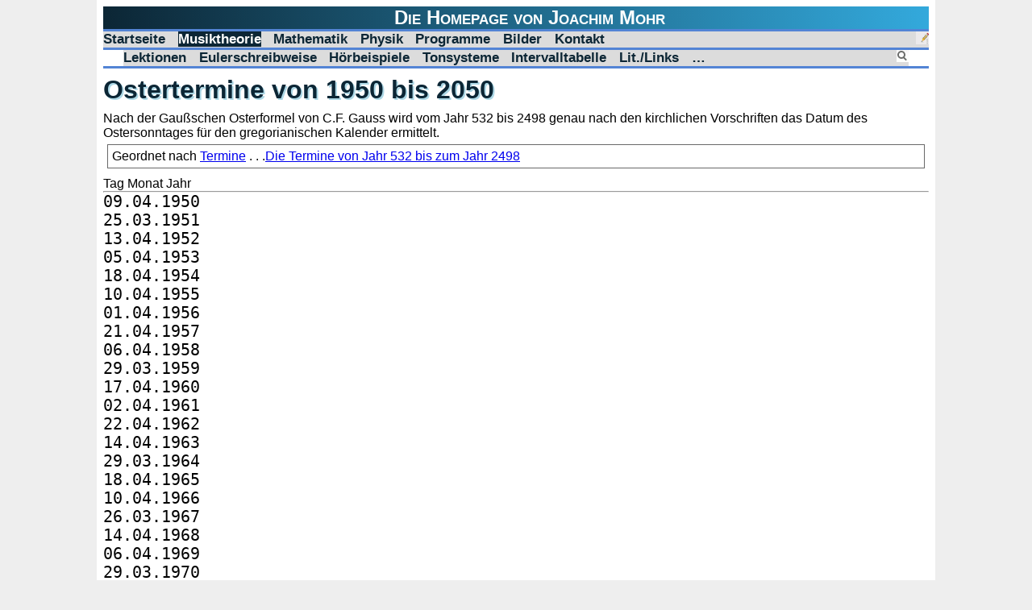

--- FILE ---
content_type: text/html; charset=UTF-8
request_url: https://kilchb.de/ostern.php
body_size: 3269
content:
<!DOCTYPE html>
<html lang="de">
<head>
<title style="font-size:0.5em;">Ostertermine: Die Homepage von Joachim Mohr </title>
 <meta charset="utf-8">
 <meta name="viewport" content="width=device-width, initial-scale=1, user-scalable=yes">
 <link rel="icon" href="000favicon.ico" type="image/ico">
 <meta name="description" content="Ostertermine Die Homepage von Joachim Mohr ">
 
 <style>
* {
margin : 0;
padding : 0;
}
body {
color : black;
font-size : 100.01%;
font-family : Helvetica, Arial, sans-serif;
margin : 0;
padding : 0;
text-align : center;
background-color : #eeeeee;
}
div#seite {
text-align : left;
margin : 0 auto;
padding : 0.5em;
background-color : white;
}
table {
border-collapse : collapse;
}
td, th {
padding : 0.25em;
}
ul.o {margin : 0;padding : 0;list-style-type : none;}
ul.o li {border-top : #D7C0DC solid 1px;padding-top:0.25em;}
table.mitrand td{border:1px solid grey;} 
table.mitrand th{border:1px solid grey;}
audio {border: 1px solid silver;}
li {
margin-left : 2em;
}
h1, h2, h3, h4 {
margin-top : 0.25em;
margin-bottom : 0.25em;
color : #0C2635;
}
h1 {text-shadow: 2px 2px #add8e6;}

a:hover {
background-color:#d60093;
color:white;
}
.menu {
background-color:#DCDCDC;
color:#551A8B;
}
p {
margin:0.5em 0;
}

div#titel {
padding-left : 45px;
font : small-caps bold 2.5em Tahoma, Verdana, Helvetica, sans-serif;
background-color : #0C2635; 
background-image: linear-gradient(90deg,#0C2635,#33a9dc); 
color : white;
}
span.titel2 {
font-size : 75%;
color : silver;
}
div.linie {
height : 3px;
background-color : #5384D5;
}
.hnav {
margin : 0;
padding : 0;
background-color : #DCDCDC;
}
.hnav ul {
list-style-type : none;
background-color : #DCDCDC;
color : #0C2635;
}
.hnav ul li {
font-size : 1.05em;
margin : 0;
margin-right:-0.5em;
padding : 0;
font-weight : bold;
}
.hnav ul li a:link {
text-decoration : none;
color : #0C2635;
}
.hnav ul li a:hover {
text-decoration : none;
background-color:#d60093;
color:white;
}
.hnav ul li a.selected:link, .hnav ul li a.selected:visited {
background : #0C2635;
color : white;
}
.p90 {
margin-left : 25px;
margin-right : 25px;
}

div.table {display:table;border-collapse:collapse;}
div.tr {display:table-row;} 
div.td {padding:5px; border:1px solid black; } 

div#dreistriche {background-color: white; text-align:center;font-size:2em;
  display: none;}
div#dreistriche a:link{color: red;text-decoration : none;} 

@media (min-width:1024px) {
div#seite {width : 1024px;}
.hnav ul li {padding-right : 20px; display : inline;}
div.td {display:table-cell;} 
}
@media (max-width:576px) {
.hnav ul li {padding : 0.5em 0 0.5em 0.5em;border-bottom : 1px solid #5384D5;}
pre {letter-spacing: -0.1em;}
div#dreistriche {display:block;}
.modal {display: none;}
.modal:target {display:block;}
}
 </style>
</head>
<body>
<div id="seite">

<div id="titel" style="font-size:1.5em;text-align:center;">Die Homepage von Joachim Mohr    <span class="titel2">   </span>
</div><!-- titel -->

<div class="linie"></div>
<div id="dreistriche"><a href="#zeigemenu">≡</a></div>
<div id="zeigemenu" class="modal">
<!--  ================= Menu ein-ausblenden =================== -->
<div class="hnav">
<nav>
  <a target="_blank" href="001a.php?a=ostern.php"><img style="float: right;"
      src="000bearbeiten.gif" title="Seite bearbeiten" alt="Bearbeiten"></a>
<ul>
    <li><a title="Von hier aus erreichbar:
—————————————
Seitenübersicht
Inhalt
Dies und Das
Suche
Archiv
…
" href="https://kilchb.de/index.php">Startseite</a></li>
<li><a title="Von hier aus erreichbar:
—————————————
Lektionen
Eulerschreibweise
Hörbeispiele
Tonsysteme
Intervalltabelle
Lit./Links
…
" class="selected" href="https://kilchb.de/stimmung.php">Musiktheorie</a></li>
<li><a title="Von hier aus erreichbar:
—————————————
Mathematik, wissenschaftlich
Mathematik, schulisch
…
" href="https://kilchb.de/linkmathe.php">Mathematik</a></li>
<li><a title="Von hier aus erreichbar:
—————————————
Das Experiment von Claus Jönsson
Nachhilfe Physik
" href="https://kilchb.de/physik.php">Physik</a></li>
<li><a title="Von hier aus erreichbar:
—————————————
Programme
Quelltext
Lektionen
…
" href="https://kilchb.de/linkprogramme.php">Programme</a></li>
<li><a title="Von hier aus erreichbar:
—————————————
Mein Fotoalbum
Familie
Gymnasium
Homepages
…
" href="https://kilchb.de/linkbilder.php">Bilder</a></li>
<li><a title="Von hier aus erreichbar:
—————————————
Klaus Mohr
Hella Mohr
Datenschutz
…
" href="https://kilchb.de/kontakt.php">Kontakt</a></li>
  </ul>  
</nav>
</div><!-- /vnav -->

<div class="linie"></div>

<div class="hnav p90">
<a href="stichwort.php"><img style="float: right;" src="0suche.gif" title="Suche" alt="Suche"></a>
  <ul>
    <li><a href="https://kilchb.de/muslekt0.php">Lektionen</a></li>
<li><a href="https://kilchb.de/euler.php">Eulerschreibweise</a></li>
<li><a href="https://kilchb.de/ttmusik.php">Hörbeispiele</a></li>
<li><a href="https://kilchb.de/axiomensystem2020.php">Tonsysteme</a></li>
<li><a href="https://kilchb.de/muslekt_intervalle.php">Intervalltabelle</a></li>
<li><a href="https://kilchb.de/rein_links.php">Lit./Links</a></li>
<li><a href="https://kilchb.de/sonst_musik.php">…</a></li>
  </ul>
</div><!-- /vnav -->
</div> <!-- /zeigemenu -->
<div class="linie"></div>
<h1>Ostertermine von 1950 bis 2050</h1>
Nach der Gaußschen Osterformel von C.F. Gauss wird vom Jahr 532 bis 2498 genau nach den kirchlichen Vorschriften das Datum des Ostersonntages für den gregorianischen Kalender ermittelt.


<!--1--><div style="border: 1px solid dimgrey; padding: 5px; margin: 5px; margin-bottom: 10px;">
Geordnet nach <a href="#termine">Termine</a>
. . .<a href="ostern1.php">Die Termine von Jahr 532 bis zum Jahr 2498</a> 
<!--/1--></div>


Tag Monat Jahr
<hr />
<pre style="font-size:1.5em;">09.04.1950
25.03.1951
13.04.1952
05.04.1953
18.04.1954
10.04.1955
01.04.1956
21.04.1957
06.04.1958
29.03.1959
17.04.1960
02.04.1961
22.04.1962
14.04.1963
29.03.1964
18.04.1965
10.04.1966
26.03.1967
14.04.1968
06.04.1969
29.03.1970
11.04.1971
02.04.1972
22.04.1973
14.04.1974
30.03.1975
18.04.1976
10.04.1977
26.03.1978
15.04.1979
06.04.1980
19.04.1981
11.04.1982
03.04.1983
22.04.1984
07.04.1985
30.03.1986
19.04.1987
03.04.1988
26.03.1989
15.04.1990
31.03.1991
19.04.1992
11.04.1993
03.04.1994
16.04.1995
07.04.1996
30.03.1997
12.04.1998
04.04.1999

23.04.2000
15.04.2001
31.03.2002
20.04.2003
11.04.2004
27.03.2005
16.04.2006
08.04.2007
23.03.2008
12.04.2009
04.04.2010
24.04.2011
08.04.2012
31.03.2013
20.04.2014
05.04.2015
27.03.2016
16.04.2017
01.04.2018
21.04.2019
12.04.2020
04.04.2021
17.04.2022
09.04.2023
31.03.2024
20.04.2025
05.04.2026
28.03.2027
16.04.2028
01.04.2029
21.04.2030
13.04.2031
28.03.2032
17.04.2033
09.04.2034
25.03.2035
13.04.2036
05.04.2037
25.04.2038
10.04.2039
01.04.2040
21.04.2041
06.04.2042
29.03.2043
17.04.2044
09.04.2045
25.03.2046
14.04.2047
05.04.2048
18.04.2049
10.04.2050
</pre>
<a id="termine"> </a>
<h1>Ostertermine vom Jahr 1950 bis 2050 nach Termin geordnet</h1>
Tag Monat Jahr
<hr />
<pre style="font-size:1.5em;">23.03.1913
23.03.2008

24.03.1940

25.03.1951
25.03.2035
25.03.2046

26.03.1967
26.03.1978
26.03.1989
26.03.2062
26.03.2073
26.03.2084

27.03.1910
27.03.1921
27.03.1932
27.03.2005
27.03.2016

28.03.1937
28.03.1948
28.03.2027
28.03.2032

29.03.1959
29.03.1964
29.03.1970
29.03.2043
29.03.2054
29.03.2065

30.03.1902
30.03.1975
30.03.1986
30.03.1997
30.03.2059
30.03.2070
30.03.2081
30.03.2092

31.03.1907
31.03.1918
31.03.1929
31.03.1991
31.03.2002
31.03.2013
31.03.2024
31.03.2086
31.03.2097

01.04.1923
01.04.1934
01.04.1945
01.04.1956
01.04.2018
01.04.2029
01.04.2040

02.04.1961
02.04.1972
02.04.2051
02.04.2056

03.04.1904
03.04.1983
03.04.1988
03.04.1994
03.04.2067
03.04.2078
03.04.2089

04.04.1915
04.04.1920
04.04.1926
04.04.1999
04.04.2010
04.04.2021
04.04.2083
04.04.2094

05.04.1931
05.04.1942
05.04.1953
05.04.2015
05.04.2026
05.04.2037
05.04.2048

06.04.1947
06.04.1958
06.04.1969
06.04.1980
06.04.2042
06.04.2053
06.04.2064

07.04.1901
07.04.1912
07.04.1985
07.04.1996
07.04.2075
07.04.2080

08.04.1917
08.04.1928
08.04.2007
08.04.2012
08.04.2091

09.04.1939
09.04.1944
09.04.1950
09.04.2023
09.04.2034
09.04.2045

10.04.1955
10.04.1966
10.04.1977
10.04.2039
10.04.2050
10.04.2061
10.04.2072

11.04.1909
11.04.1971
11.04.1982
11.04.1993
11.04.2004
11.04.2066
11.04.2077
11.04.2088

12.04.1903
12.04.1914
12.04.1925
12.04.1936
12.04.1998
12.04.2009
12.04.2020
12.04.2093
12.04.2099

13.04.1941
13.04.1952
13.04.2031
13.04.2036

14.04.1963
14.04.1968
14.04.1974
14.04.2047
14.04.2058
14.04.2069

15.04.1900
15.04.1906
15.04.1979
15.04.1990
15.04.2001
15.04.2063
15.04.2074
15.04.2085
15.04.2096

16.04.1911
16.04.1922
16.04.1933
16.04.1995
16.04.2006
16.04.2017
16.04.2028
16.04.2090

17.04.1927
17.04.1938
17.04.1949
17.04.1960
17.04.2022
17.04.2033
17.04.2044

18.04.1954
18.04.1965
18.04.1976
18.04.2049
18.04.2055
18.04.2060

19.04.1908
19.04.1981
19.04.1987
19.04.1992
19.04.2071
19.04.2076
19.04.2082

20.04.1919
20.04.1924
20.04.1930
20.04.2003
20.04.2014
20.04.2025
20.04.2087
20.04.2098

21.04.1935
21.04.1946
21.04.1957
21.04.2019
21.04.2030
21.04.2041
21.04.2052

22.04.1962
22.04.1973
22.04.1984
22.04.2057
22.04.2068

23.04.1905
23.04.1916
23.04.2000
23.04.2079

24.04.2011
24.04.2095
25.04.1943
25.04.2038
</pre>
<div style="font-size:0.8em;text-align:right;font: small-caps bold 1em Tahoma, sans-serif;">
   <a class="menu" href="ostern.php"></a> 
</div>


</div><!--/Seite -->
</body>
</html>